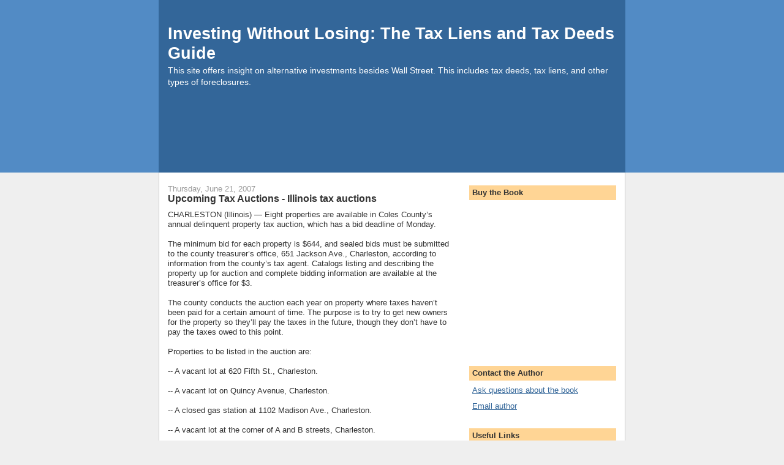

--- FILE ---
content_type: text/html; charset=utf-8
request_url: https://www.google.com/recaptcha/api2/aframe
body_size: 265
content:
<!DOCTYPE HTML><html><head><meta http-equiv="content-type" content="text/html; charset=UTF-8"></head><body><script nonce="xsgr_r1NsEhXVS6HpoAp1Q">/** Anti-fraud and anti-abuse applications only. See google.com/recaptcha */ try{var clients={'sodar':'https://pagead2.googlesyndication.com/pagead/sodar?'};window.addEventListener("message",function(a){try{if(a.source===window.parent){var b=JSON.parse(a.data);var c=clients[b['id']];if(c){var d=document.createElement('img');d.src=c+b['params']+'&rc='+(localStorage.getItem("rc::a")?sessionStorage.getItem("rc::b"):"");window.document.body.appendChild(d);sessionStorage.setItem("rc::e",parseInt(sessionStorage.getItem("rc::e")||0)+1);localStorage.setItem("rc::h",'1769286782402');}}}catch(b){}});window.parent.postMessage("_grecaptcha_ready", "*");}catch(b){}</script></body></html>